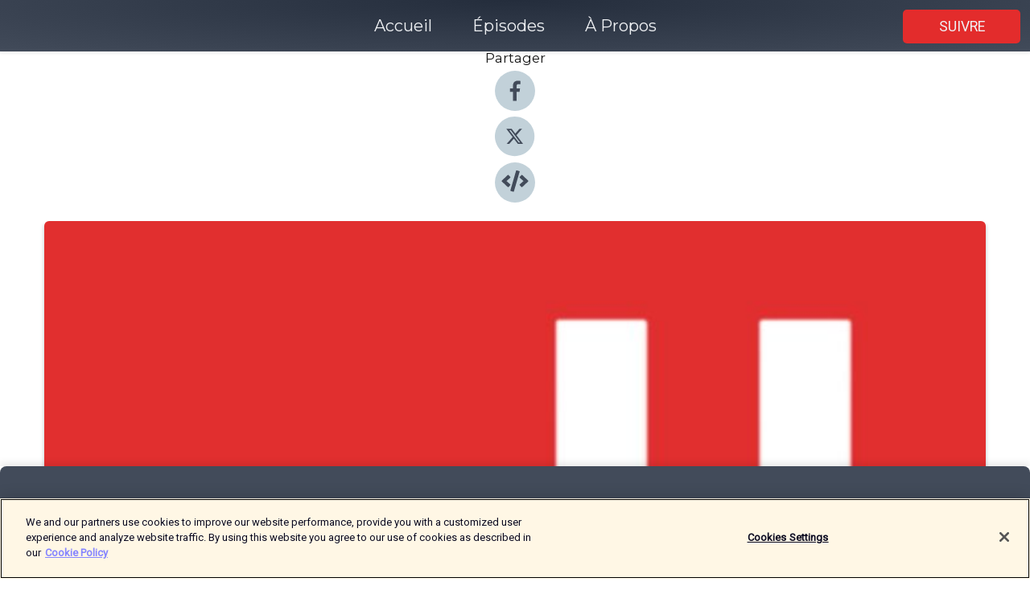

--- FILE ---
content_type: text/html; charset=utf-8
request_url: https://shows.acast.com/dauphine-libere-les-sons-de-l-actu/episodes/quels-rendez-vous-dans-les-mediatheques-des-vals-du-dauphine?
body_size: 15232
content:
<!DOCTYPE html><html><head><meta charSet="utf-8"/><meta name="viewport" content="width=device-width"/><meta name="theme-color" content="#424b5a"/><link rel="icon" type="image/png" href="https://open-images.acast.com/shows/60f994daf88f3d94d75dc453/1666114002294-b51a73fcffe22e4ac528301298fbfad2.jpeg?height=32"/><link rel="stylesheet" data-href="https://fonts.googleapis.com/css?family=Roboto|Montserrat" data-optimized-fonts="true"/><link type="application/rss+xml" rel="alternate" title="Les sons de l&#x27;Actu à Grenoble et en Isère" href="https://feeds.acast.com/public/shows/dauphine-libere-les-sons-de-l-actu"/><title>Quels rendez-vous dans les médiathèques des Vals du dauphiné ? - Les sons de l&#x27;Actu à Grenoble et en Isère | Acast</title><meta name="description" content="Écouter Quels rendez-vous dans les médiathèques des Vals du dauphiné ? de Les sons de l&#x27;Actu à Grenoble et en Isère. Les manifestations vont se multiplier dans les médiathèques des Vals du Dauphiné, pour cette nouvelle saison d’actions culturelles. Philippe Latour, vice-président des VDD en charge des équipements culturels, et Anne-Laure Collomb, directrice adjointe du réseau des médiathèques, présentent les rendez-vous à ne pas manquer."/><meta name="keywords" content="Les sons de l&#x27;Actu à Grenoble et en Isère,News"/><meta property="fb:app_id" content="1835552990005756"/><meta property="og:type" content="video.other"/><meta property="og:title" content="Quels rendez-vous dans les médiathèques des Vals du dauphiné ? | Les sons de l&#x27;Actu à Grenoble et en Isère"/><meta property="og:description" content=""/><meta property="og:image" content="https://open-images.acast.com/shows/60f994daf88f3d94d75dc453/1642593181578-962659b4c753ab422b3fe87997bd565c.jpeg?height=315"/><meta property="og:image:width" content="315"/><meta property="og:image:height" content="315"/><meta property="og:url" content="https://shows.acast.com/dauphine-libere-les-sons-de-l-actu/episodes/quels-rendez-vous-dans-les-mediatheques-des-vals-du-dauphine"/><meta property="og:audio" content="https://open.acast.com/public/streams/325367e1-ab1b-485a-b7d4-eaa0cb5e3d9f/episodes/6329be2ba8cfed001227c5c1.mp3"/><meta property="og:audio:secure_url" content="https://open.acast.com/public/streams/325367e1-ab1b-485a-b7d4-eaa0cb5e3d9f/episodes/6329be2ba8cfed001227c5c1.mp3"/><meta property="og:audio:type" content="audio/mpeg"/><meta name="twitter:card" content="player"/><meta name="twitter:url" content="https://shows.acast.com/dauphine-libere-les-sons-de-l-actu/episodes/quels-rendez-vous-dans-les-mediatheques-des-vals-du-dauphine?ref=twitter"/><meta name="twitter:title" content="Quels rendez-vous dans les médiathèques des Vals du dauphiné ? | Les sons de l&#x27;Actu à Grenoble et en Isère"/><meta name="twitter:site" content="@acast"/><meta name="twitter:description" content="Les interviews de la rédaction du Dauphiné Libéré à Grenoble et en Isère"/><meta name="twitter:image" content="https://open-images.acast.com/shows/60f994daf88f3d94d75dc453/1642593181578-962659b4c753ab422b3fe87997bd565c.jpeg?height=500"/><meta name="twitter:player" content="https://embed.acast.com/$/325367e1-ab1b-485a-b7d4-eaa0cb5e3d9f/6329be2ba8cfed001227c5c1??ref=twitter"/><meta name="twitter:player:width" content="400"/><meta name="twitter:player:height" content="190"/><link rel="apple-touch-icon" href="https://open-images.acast.com/shows/60f994daf88f3d94d75dc453/1642593181578-962659b4c753ab422b3fe87997bd565c.jpeg?height=60"/><link rel="apple-touch-icon" sizes="76x76" href="https://open-images.acast.com/shows/60f994daf88f3d94d75dc453/1642593181578-962659b4c753ab422b3fe87997bd565c.jpeg?height=72"/><link rel="apple-touch-icon" sizes="120x120" href="https://open-images.acast.com/shows/60f994daf88f3d94d75dc453/1642593181578-962659b4c753ab422b3fe87997bd565c.jpeg?height=120"/><link rel="apple-touch-icon" sizes="152x152" href="https://open-images.acast.com/shows/60f994daf88f3d94d75dc453/1642593181578-962659b4c753ab422b3fe87997bd565c.jpeg?height=152"/><link rel="alternate" type="application/json+oembed" href="https://shows.acast.com/api/oembed/325367e1-ab1b-485a-b7d4-eaa0cb5e3d9f/6329be2ba8cfed001227c5c1"/><link rel="canonical" href="https://shows.acast.com/dauphine-libere-les-sons-de-l-actu/episodes/quels-rendez-vous-dans-les-mediatheques-des-vals-du-dauphine"/><meta name="next-head-count" content="35"/><script type="text/javascript">
            (function (w, d, s, l, i) {
            w[l] = w[l] || []; w[l].push({
              'gtm.start':
                new Date().getTime(), event: 'gtm.js'
            }); var f = d.getElementsByTagName(s)[0],
              j = d.createElement(s), dl = l != 'dataLayer' ? '&l=' + l : ''; j.async = true; j.src =
                'https://www.googletagmanager.com/gtm.js?id=' + i + dl; f.parentNode.insertBefore(j, f);
          })(window, document, 'script', 'dataLayer', 'GTM-TN7LJVGR');</script><script type="text/javascript" src="https://cdn.cookielaw.org/consent/95cc7393-f677-4c0d-a249-abbd2bbe4231/OtAutoBlock.js"></script><script src="https://cdn.cookielaw.org/scripttemplates/otSDKStub.js" data-document-language="true" type="text/javascript" data-domain-script="95cc7393-f677-4c0d-a249-abbd2bbe4231"></script><script>function OptanonWrapper() { }</script><link rel="preload" href="/_next/static/css/21a6880349adffd5.css" as="style"/><link rel="stylesheet" href="/_next/static/css/21a6880349adffd5.css" data-n-g=""/><noscript data-n-css=""></noscript><script defer="" nomodule="" src="/_next/static/chunks/polyfills-c67a75d1b6f99dc8.js"></script><script src="/_next/static/chunks/webpack-df327beb42713f18.js" defer=""></script><script src="/_next/static/chunks/framework-0c7baedefba6b077.js" defer=""></script><script src="/_next/static/chunks/main-4e36df1213707c60.js" defer=""></script><script src="/_next/static/chunks/pages/_app-5705366bc2612c9e.js" defer=""></script><script src="/_next/static/chunks/29107295-52d5ccd9ad2558b9.js" defer=""></script><script src="/_next/static/chunks/257-d641aca84f2a97d6.js" defer=""></script><script src="/_next/static/chunks/646-2a49ecc9e97ef284.js" defer=""></script><script src="/_next/static/chunks/56-a3b1de0b6cd98599.js" defer=""></script><script src="/_next/static/chunks/pages/%5BshowId%5D/episodes/%5BepisodeId%5D-d28e1352f8cb2c35.js" defer=""></script><script src="/_next/static/IAEo1PJG76N2s-ezzkHD6/_buildManifest.js" defer=""></script><script src="/_next/static/IAEo1PJG76N2s-ezzkHD6/_ssgManifest.js" defer=""></script><style data-styled="" data-styled-version="5.3.11">.fAIITM{font-size:2rem;line-height:2rem;}/*!sc*/
data-styled.g2[id="Typography__H1-fsVRJa"]{content:"fAIITM,"}/*!sc*/
.TuejL{font-size:1.3rem;line-height:1.3rem;font-weight:bold;}/*!sc*/
data-styled.g3[id="Typography__H2-jQFsNJ"]{content:"TuejL,"}/*!sc*/
.idhiFy{font-size:1.05rem;line-height:1.05rem;}/*!sc*/
data-styled.g5[id="Typography__H4-fQhpZD"]{content:"idhiFy,"}/*!sc*/
.jsuaZQ{font-size:1rem;}/*!sc*/
data-styled.g6[id="Typography__Body-glXwcD"]{content:"jsuaZQ,"}/*!sc*/
.jzoSpE{-webkit-text-decoration:none;text-decoration:none;color:inherit;}/*!sc*/
data-styled.g13[id="Link__LinkElement-gcUHji"]{content:"jzoSpE,"}/*!sc*/
.gDWBVW.gDWBVW{font-size:1.1em;min-height:40px;min-width:146px;padding:8px 16px;overflow:hidden;display:-webkit-box;display:-webkit-flex;display:-ms-flexbox;display:flex;-webkit-text-decoration:none;text-decoration:none;-webkit-box-pack:center;-webkit-justify-content:center;-ms-flex-pack:center;justify-content:center;-webkit-transition:background-color 0.5s;transition:background-color 0.5s;border:none;}/*!sc*/
.gDWBVW.gDWBVW:hover{cursor:pointer;color:#F0F2F5;background-color:#ff4a4a;border:none;}/*!sc*/
.gDWBVW.gDWBVW:active{outline:0 !important;}/*!sc*/
.gDWBVW.gDWBVW:focus{outline:0 !important;}/*!sc*/
data-styled.g14[id="Buttons__StyledButton-evkogA"]{content:"gDWBVW,"}/*!sc*/
.bTZZBG{-webkit-align-self:center;-ms-flex-item-align:center;align-self:center;margin:0 5px;}/*!sc*/
data-styled.g15[id="Buttons__Wrapper-fDfwDG"]{content:"bTZZBG,"}/*!sc*/
.gCyCAj{color:#F0F2F5;background-color:#e32c2c;border-radius:5px;}/*!sc*/
.gCyCAj:focus{border-color:#F0F2F5;color:#F0F2F5;background-color:#e32c2c;border-radius:5px;}/*!sc*/
data-styled.g17[id="Buttons__ButtonBase-deOWHa"]{content:"gCyCAj,"}/*!sc*/
.jucQmV.jucQmV{text-transform:uppercase;}/*!sc*/
data-styled.g18[id="SubscribeButton__FollowButton-kYSCrx"]{content:"jucQmV,"}/*!sc*/
.esfzLv{position:absolute;right:12px;top:12px;}/*!sc*/
data-styled.g19[id="Drawer__SubscribeWrapper-fdZssw"]{content:"esfzLv,"}/*!sc*/
.fuLzor{width:50px;height:50px;position:fixed;left:5px;top:5px;cursor:pointer;background:#e32c2c;border-radius:5px;}/*!sc*/
.fuLzor span,.fuLzor:before,.fuLzor:after{height:2px;border-radius:2px;width:40%;position:absolute;left:50%;margin-left:-25%;background:#F0F2F5;}/*!sc*/
.fuLzor span{top:50%;margin-top:-1px;text-indent:-9999px;}/*!sc*/
.fuLzor:before,.fuLzor:after{content:'';-webkit-transition:all 0.3s ease;-webkit-transition:all 0.3s ease;transition:all 0.3s ease;}/*!sc*/
.fuLzor:before{top:30%;width:30%;}/*!sc*/
.fuLzor:after{bottom:30%;width:50%;}/*!sc*/
.fuLzor span.active{display:none;}/*!sc*/
.fuLzor.active:before{-webkit-transform:rotate(135deg);-webkit-transform:rotate(135deg);-ms-transform:rotate(135deg);transform:rotate(135deg);top:45%;width:50%;}/*!sc*/
.fuLzor.active:after{-webkit-transform:rotate(-135deg);-webkit-transform:rotate(-135deg);-ms-transform:rotate(-135deg);transform:rotate(-135deg);top:45%;width:50%;}/*!sc*/
data-styled.g20[id="Drawer__Hamburger-jihBTa"]{content:"fuLzor,"}/*!sc*/
.cFMpeB .ant-drawer-header{border-bottom:0px;}/*!sc*/
.cFMpeB .ant-list-item-content-single{-webkit-box-pack:center;-webkit-justify-content:center;-ms-flex-pack:center;justify-content:center;}/*!sc*/
data-styled.g22[id="Drawer__FullDrawer-cIjuH"]{content:"cFMpeB,"}/*!sc*/
.jFRRVh{z-index:1001;display:-webkit-box;display:-webkit-flex;display:-ms-flexbox;display:flex;-webkit-box-pack:center;-webkit-justify-content:center;-ms-flex-pack:center;justify-content:center;-webkit-align-items:center;-webkit-box-align:center;-ms-flex-align:center;align-items:center;background:#424b5a;color:#F0F2F5;min-height:64px;box-shadow:0 1px 5px 0 rgba(0,0,0,0.12);background-image:radial-gradient( ellipse at top,#242d3c,#424b5a );}/*!sc*/
data-styled.g27[id="Header__TopBarElement-jCfqCz"]{content:"jFRRVh,"}/*!sc*/
.kkFmye{width:100%;position:fixed;top:0px;left:0px;right:0px;background:transparent;margin:0px;padding:0;z-index:1001;}/*!sc*/
data-styled.g30[id="Header-fhmhdH"]{content:"kkFmye,"}/*!sc*/
.cAXslU{-webkit-align-items:center;-webkit-box-align:center;-ms-flex-align:center;align-items:center;display:-webkit-box;display:-webkit-flex;display:-ms-flexbox;display:flex;-webkit-box-pack:center;-webkit-justify-content:center;-ms-flex-pack:center;justify-content:center;text-align:center;font-size:12px;line-height:12px;font-weight:bold;text-transform:uppercase;margin:5px;}/*!sc*/
data-styled.g31[id="Subscribe__IconName-joHuOw"]{content:"cAXslU,"}/*!sc*/
.fmvySL{margin:5px 10px 5px 5px;}/*!sc*/
data-styled.g32[id="Subscribe__ButtonIconName-jvvJDm"]{content:"fmvySL,"}/*!sc*/
.dxCvwz{display:-webkit-box;display:-webkit-flex;display:-ms-flexbox;display:flex;padding:2px 5px;cursor:pointer;word-break:break-all;-webkit-text-decoration:none;text-decoration:none;border:1px solid #F0F2F5;margin:0px 5px;border-radius:15px;background:#424b5a;color:#F0F2F5;}/*!sc*/
.dxCvwz path{fill:#F0F2F5;}/*!sc*/
.dxCvwz:hover{background:#F0F2F5;}/*!sc*/
.dxCvwz:hover .Subscribe__IconName-joHuOw{color:#424b5a;}/*!sc*/
.dxCvwz:hover path{fill:#424b5a;}/*!sc*/
data-styled.g33[id="Subscribe__SubscribeButton-iuXdSK"]{content:"dxCvwz,"}/*!sc*/
.iDZLbp{-webkit-align-items:center;-webkit-box-align:center;-ms-flex-align:center;align-items:center;display:-webkit-box;display:-webkit-flex;display:-ms-flexbox;display:flex;-webkit-box-pack:center;-webkit-justify-content:center;-ms-flex-pack:center;justify-content:center;margin:5px;}/*!sc*/
data-styled.g34[id="Subscribe__Icon-kulOCb"]{content:"iDZLbp,"}/*!sc*/
.jhFzSe{margin:5px 5px 5px 10px;}/*!sc*/
data-styled.g35[id="Subscribe__ButtonIcon-hylJEF"]{content:"jhFzSe,"}/*!sc*/
.dDWhIt{padding:10px 20px;background:#424b5a;color:#F0F2F5;border-top:1px solid #242d3c;background-image:radial-gradient( ellipse at top,#606978,transparent ),radial-gradient(ellipse at bottom,#242d3c,transparent);margin-bottom:calc(140px - 4px);}/*!sc*/
data-styled.g36[id="Footer-dMCvEp"]{content:"dDWhIt,"}/*!sc*/
.iboUMz{display:-webkit-box;display:-webkit-flex;display:-ms-flexbox;display:flex;-webkit-flex-direction:column;-ms-flex-direction:column;flex-direction:column;justify-items:center;-webkit-align-items:center;-webkit-box-align:center;-ms-flex-align:center;align-items:center;}/*!sc*/
data-styled.g37[id="Footer__Content-dmqHcg"]{content:"iboUMz,"}/*!sc*/
.ljxdEE{text-align:center;padding:10px 0;color:#F0F2F5;}/*!sc*/
data-styled.g38[id="Footer__FooterText-dFsehJ"]{content:"ljxdEE,"}/*!sc*/
.iQSmLw{margin-top:20px;font-size:12px;text-align:center;padding:10px 0;color:#F0F2F5;}/*!sc*/
.iQSmLw a{color:#F0F2F5;-webkit-text-decoration:underline;text-decoration:underline;}/*!sc*/
data-styled.g39[id="Footer__FooterAcastText-gtKwXx"]{content:"iQSmLw,"}/*!sc*/
.cDyTQl.cDyTQl{width:100%;margin:64px auto 0px auto;min-height:100vh;}/*!sc*/
data-styled.g41[id="DefaultLayout__Body-cLUEfV"]{content:"cDyTQl,"}/*!sc*/
.iOGpAj .ant-modal-title{-webkit-letter-spacing:0px;-moz-letter-spacing:0px;-ms-letter-spacing:0px;letter-spacing:0px;font-family:'Telegraf-Bold';font-size:1.25rem;}/*!sc*/
data-styled.g42[id="DefaultLayout__ModalStyled-gYuvQJ"]{content:"iOGpAj,"}/*!sc*/
.dYsFaX{left:0px;right:0px;height:140px;z-index:999;position:fixed;bottom:0px;box-shadow:0 -3px 10px 0 rgba(0,0,0,0.1);background-color:transparent;text-align:center;}/*!sc*/
data-styled.g43[id="DefaultLayout__PlayerFooterElement-iYPywt"]{content:"dYsFaX,"}/*!sc*/
.gXgcXL{display:block;width:100%;height:140px;border:none;top:0px;position:absolute;}/*!sc*/
data-styled.g44[id="DefaultLayout__Iframe-dGHxkF"]{content:"gXgcXL,"}/*!sc*/
*{font-family:Roboto,Verdana,Geneva,Tahoma,sans-serif;}/*!sc*/
h1,h2,h3,h4,h5,h6{font-family:Montserrat;}/*!sc*/
body{margin:0;padding:0;line-height:1.5;-webkit-font-smoothing:antialiased;}/*!sc*/
a{-webkit-text-decoration:none;text-decoration:none;}/*!sc*/
a:hover{color:inherit;}/*!sc*/
.ant-modal-mask{z-index:1001!important;}/*!sc*/
.ant-modal-wrap{z-index:1001!important;}/*!sc*/
data-styled.g45[id="sc-global-enLAFf1"]{content:"sc-global-enLAFf1,"}/*!sc*/
.kkRkKW{-webkit-transition:all 0.3s ease-in-out;transition:all 0.3s ease-in-out;}/*!sc*/
.kkRkKW path{-webkit-transition:all 0.2s ease-in-out;transition:all 0.2s ease-in-out;}/*!sc*/
.kkRkKW:hover{-webkit-transform:scale(1.1);-ms-transform:scale(1.1);transform:scale(1.1);}/*!sc*/
.kkRkKW:hover path{fill:#ffffff;}/*!sc*/
.kkRkKW:hover circle{fill:#3b5998;}/*!sc*/
data-styled.g46[id="facebook__FacebookStyled-bhyJAj"]{content:"kkRkKW,"}/*!sc*/
.fqSfOD{-webkit-transition:all 0.3s ease-in-out;transition:all 0.3s ease-in-out;}/*!sc*/
.fqSfOD path{-webkit-transition:all 0.2s ease-in-out;transition:all 0.2s ease-in-out;}/*!sc*/
.fqSfOD:hover{-webkit-transform:scale(1.1);-ms-transform:scale(1.1);transform:scale(1.1);}/*!sc*/
.fqSfOD:hover path.logo{fill:#fafafa;}/*!sc*/
.fqSfOD:hover path.background{fill:#040404;}/*!sc*/
data-styled.g47[id="twitter__TwitterStyled-iHYlhf"]{content:"fqSfOD,"}/*!sc*/
.hIgNOY{-webkit-transition:all 0.3s ease-in-out;transition:all 0.3s ease-in-out;}/*!sc*/
.hIgNOY path{-webkit-transition:all 0.2s ease-in-out;transition:all 0.2s ease-in-out;}/*!sc*/
.hIgNOY:hover{-webkit-transform:scale(1.1);-ms-transform:scale(1.1);transform:scale(1.1);}/*!sc*/
.hIgNOY:hover path{fill:#ffffff;}/*!sc*/
.hIgNOY:hover circle{fill:#00bfa5;}/*!sc*/
data-styled.g48[id="embed__EmbedStyled-hGbveb"]{content:"hIgNOY,"}/*!sc*/
.fulAmV{display:-webkit-box;display:-webkit-flex;display:-ms-flexbox;display:flex;padding:0;list-style:none;-webkit-box-pack:center;-webkit-justify-content:center;-ms-flex-pack:center;justify-content:center;-webkit-align-items:center;-webkit-box-align:center;-ms-flex-align:center;align-items:center;-webkit-flex-direction:column;-ms-flex-direction:column;flex-direction:column;}/*!sc*/
.fulAmV li{margin:0 10px;}/*!sc*/
data-styled.g51[id="Socials__SocialIcons-gdSusr"]{content:"fulAmV,"}/*!sc*/
.dDciAv{text-align:center;color:#161616;}/*!sc*/
data-styled.g52[id="Socials__ItemTitle-dkqnEN"]{content:"dDciAv,"}/*!sc*/
.cfRcJP span[role='img']{margin-right:1rem;}/*!sc*/
.cfRcJP.cfRcJP{height:auto;font-size:1.1rem;border:0px !important;color:#F0F2F5;background-color:#e32c2c;border:none;border-radius:5px;}/*!sc*/
.cfRcJP.cfRcJP:hover{-webkit-transform:scale(1.03);-ms-transform:scale(1.03);transform:scale(1.03);cursor:pointer;color:#F0F2F5;}/*!sc*/
data-styled.g53[id="PlayButton__PlayButtonStyled-PLKwP"]{content:"cfRcJP,"}/*!sc*/
.ioAIAL{-webkit-align-items:flex-start !important;-webkit-box-align:flex-start !important;-ms-flex-align:flex-start !important;align-items:flex-start !important;-webkit-box-pack:start;-webkit-justify-content:flex-start;-ms-flex-pack:start;justify-content:flex-start;background-color:#fefefe;border-radius:8px;padding:10px 15px !important;margin-top:6px;}/*!sc*/
.ioAIAL .ant-list-item-action{display:-webkit-inline-box;display:-webkit-inline-flex;display:-ms-inline-flexbox;display:inline-flex;-webkit-align-items:center;-webkit-box-align:center;-ms-flex-align:center;align-items:center;margin-inline-start:12px !important;}/*!sc*/
.ioAIAL .ant-list-item-action li{height:100%;display:-webkit-box;display:-webkit-flex;display:-ms-flexbox;display:flex;-webkit-align-items:center;-webkit-box-align:center;-ms-flex-align:center;align-items:center;-webkit-box-pack:center;-webkit-justify-content:center;-ms-flex-pack:center;justify-content:center;}/*!sc*/
data-styled.g54[id="EpisodeListItem__ListItemStyled-iBBHlu"]{content:"ioAIAL,"}/*!sc*/
.iiDLiW{margin-bottom:0.1em;font-weight:bold;}/*!sc*/
data-styled.g55[id="EpisodeListItem__TitleStyled-bnvvwp"]{content:"iiDLiW,"}/*!sc*/
.bUVPdL{width:98px;height:98px;margin-right:10px;border-radius:8px;}/*!sc*/
data-styled.g56[id="EpisodeListItem__EpisodeCover-dETuO"]{content:"bUVPdL,"}/*!sc*/
.jSKFLZ{word-break:break-word;word-wrap:break-word;overflow-wrap:break-word;margin:15px 0px 5px 0px;line-height:21px;height:40px;overflow:hidden;text-overflow:ellipsis;-webkit-line-clamp:2;display:-webkit-box;-webkit-box-orient:vertical;color:#424B5A;}/*!sc*/
data-styled.g57[id="EpisodeListItem__FeatCardSummary-ixygAI"]{content:"jSKFLZ,"}/*!sc*/
.ibWqjy{display:-webkit-box;display:-webkit-flex;display:-ms-flexbox;display:flex;-webkit-flex-direction:column;-ms-flex-direction:column;flex-direction:column;-webkit-box-pack:top;-webkit-justify-content:top;-ms-flex-pack:top;justify-content:top;width:100%;min-height:98px;}/*!sc*/
data-styled.g58[id="EpisodeListItem__EpisodeInfo-dMuDjN"]{content:"ibWqjy,"}/*!sc*/
.hVOIhM{font-size:12px;color:#424B5A;padding:5px 10px 5px 0px;}/*!sc*/
.hVOIhM span[role='img']{margin-right:5px;}/*!sc*/
data-styled.g59[id="EpisodeListItem__Duration-ZldaQ"]{content:"hVOIhM,"}/*!sc*/
.fuCtWx{font-size:12px;color:#424B5A;padding:5px 10px;}/*!sc*/
.fuCtWx span[role='img']{margin-right:5px;}/*!sc*/
data-styled.g60[id="EpisodeListItem__DatePublish-ibxPoH"]{content:"fuCtWx,"}/*!sc*/
.HauGd{font-size:12px;color:#424B5A;padding:5px 10px;}/*!sc*/
data-styled.g61[id="EpisodeListItem__Seasons-cKCWbE"]{content:"HauGd,"}/*!sc*/
.inYIcH{padding:15px 10px;border-top:slimBorder;border-right:slimBorder;border-left:slimBorder;border-bottom:none;text-align:justify;max-height:150px;overflow:hidden;border-radius:4px;box-shadow:inset 0 -10px 10px -10px rgba(0,0,0,0.25);}/*!sc*/
data-styled.g63[id="EpisodeSummary__Wrapper-fDPOry"]{content:"inYIcH,"}/*!sc*/
.jlpHIe{margin:0 5px;}/*!sc*/
data-styled.g65[id="Episode__Dot-crDYYK"]{content:"jlpHIe,"}/*!sc*/
.gkykcU{max-width:1200px;margin:30px auto;padding:0 15px;}/*!sc*/
data-styled.g66[id="Episode__Wrapper-kRXjvm"]{content:"gkykcU,"}/*!sc*/
.cVEzJV{position:relative;padding-bottom:100%;display:block;box-shadow:#bdc3c7 0 5px 5px;width:100%;margin:0 auto;}/*!sc*/
data-styled.g67[id="Episode__Cover-kvqYbk"]{content:"cVEzJV,"}/*!sc*/
.lclhAL{position:absolute;left:0;height:auto;width:100%;border-radius:6px;-webkit-transition:all 0.5s ease-in;transition:all 0.5s ease-in;}/*!sc*/
data-styled.g68[id="Episode__Image-hfuGvq"]{content:"lclhAL,"}/*!sc*/
.eeFwQc{padding:15px 0 15px 0;margin:0px 0px;}/*!sc*/
data-styled.g69[id="Episode__TitleWrapper-iSiqHS"]{content:"eeFwQc,"}/*!sc*/
.glAVQZ{display:-webkit-box;display:-webkit-flex;display:-ms-flexbox;display:flex;-webkit-flex-direction:row;-ms-flex-direction:row;flex-direction:row;-webkit-align-items:center;-webkit-box-align:center;-ms-flex-align:center;align-items:center;-webkit-box-pack:justify;-webkit-justify-content:space-between;-ms-flex-pack:justify;justify-content:space-between;width:100%;padding-right:30px;}/*!sc*/
data-styled.g70[id="Episode__EpisodeInfoWrapperWithButton-elobSB"]{content:"glAVQZ,"}/*!sc*/
.hcCOhk{display:-webkit-box;display:-webkit-flex;display:-ms-flexbox;display:flex;margin-right:15px;}/*!sc*/
data-styled.g71[id="Episode__EpisodeInfoWrapper-faoqtZ"]{content:"hcCOhk,"}/*!sc*/
.GFrje{display:block;margin-bottom:5px;}/*!sc*/
data-styled.g72[id="Episode__DatePublish-eUcRXA"]{content:"GFrje,"}/*!sc*/
.ZGbYc{margin:5vh 0;}/*!sc*/
data-styled.g73[id="Episode__MoreEpisodes-kFxnzW"]{content:"ZGbYc,"}/*!sc*/
.jmTpns{display:-webkit-box;display:-webkit-flex;display:-ms-flexbox;display:flex;text-align:center;-webkit-box-pack:center;-webkit-justify-content:center;-ms-flex-pack:center;justify-content:center;margin-top:20px;margin-bottom:-10px;}/*!sc*/
data-styled.g75[id="Episode__ButtonWrapper-iVKpxA"]{content:"jmTpns,"}/*!sc*/
</style><link rel="stylesheet" href="https://fonts.googleapis.com/css?family=Roboto|Montserrat"/></head><body><div id="__next"><section class="ant-layout css-17eed5t"><header class="Header-fhmhdH kkFmye"><div class="Header__TopBarElement-jCfqCz jFRRVh"><div class="ant-row ant-row-end css-17eed5t"><div class="Drawer__Hamburger-jihBTa fuLzor"><span class=""></span></div><div class="Drawer__SubscribeWrapper-fdZssw esfzLv"><div><button id="drawer-follow-button" type="button" class="ant-btn css-17eed5t ant-btn-default Buttons__StyledButton-evkogA gDWBVW Buttons__ButtonBase-deOWHa SubscribeButton__FollowButton-kYSCrx gCyCAj jucQmV"><span class="Buttons__Wrapper-fDfwDG bTZZBG">Suivre</span></button></div></div></div></div></header><main class="ant-layout-content DefaultLayout__Body-cLUEfV cDyTQl css-17eed5t"><div class="Episode__Wrapper-kRXjvm gkykcU"><div class="ant-row ant-row-center css-17eed5t" style="margin-left:-10px;margin-right:-10px"><div style="padding-left:10px;padding-right:10px" class="ant-col ant-col-xs-0 ant-col-sm-0 ant-col-md-2 css-17eed5t"><div><h4 class="Typography__H4-fQhpZD Socials__ItemTitle-dkqnEN idhiFy dDciAv">Partager</h4><ul class="Socials__SocialIcons-gdSusr fulAmV"><li id="share-icon-facebook"><a href="http://www.facebook.com/sharer/sharer.php?u=https://shows.acast.com/dauphine-libere-les-sons-de-l-actu/episodes/quels-rendez-vous-dans-les-mediatheques-des-vals-du-dauphine" target="_blank" rel="noopener noreferrer"><svg viewBox="-384 -256 1024 1024" width="50" height="50" class="facebook__FacebookStyled-bhyJAj kkRkKW"><circle cx="128" cy="256" r="512" fill="#C2D1D9"></circle><path fill="#424B5A" d="M76.7 512V283H0v-91h76.7v-71.7C76.7 42.4 124.3 0 193.8 0c33.3 0 61.9 2.5 70.2 3.6V85h-48.2c-37.8 0-45.1 18-45.1 44.3V192H256l-11.7 91h-73.6v229"></path></svg></a></li><li id="share-icon-twitter"><a href="http://x.com/intent/tweet?url=https://shows.acast.com/dauphine-libere-les-sons-de-l-actu/episodes/quels-rendez-vous-dans-les-mediatheques-des-vals-du-dauphine&amp;via=acast&amp;text=Les sons de l&#x27;Actu à Grenoble et en Isère" target="_blank" rel="noopener noreferrer"><svg xmlns="http://www.w3.org/2000/svg" shape-rendering="geometricPrecision" text-rendering="geometricPrecision" image-rendering="optimizeQuality" fill-rule="evenodd" clip-rule="evenodd" viewBox="0 0 520 520" width="50" height="50" class="twitter__TwitterStyled-iHYlhf fqSfOD"><path class="background" fill="#C2D1D9" d="M256 0c141.385 0 256 114.615 256 256S397.385 512 256 512 0 397.385 0 256 114.615 0 256 0z"></path><path class="logo" fill="#424B5A" fill-rule="nonzero" d="M318.64 157.549h33.401l-72.973 83.407 85.85 113.495h-67.222l-52.647-68.836-60.242 68.836h-33.423l78.052-89.212-82.354-107.69h68.924l47.59 62.917 55.044-62.917zm-11.724 176.908h18.51L205.95 176.493h-19.86l120.826 157.964z"></path></svg></a></li><li id="share-icon-embed"><a><svg viewBox="-160 -190 960 960" width="50" height="50" class="embed__EmbedStyled-hGbveb hIgNOY"><circle cx="320" cy="290" r="480" fill="#C2D1D9"></circle><path fill="#424B5A" d="M278.9 511.5l-61-17.7c-6.4-1.8-10-8.5-8.2-14.9L346.2 8.7c1.8-6.4 8.5-10 14.9-8.2l61 17.7c6.4 1.8 10 8.5 8.2 14.9L293.8 503.3c-1.9 6.4-8.5 10.1-14.9 8.2zm-114-112.2l43.5-46.4c4.6-4.9 4.3-12.7-.8-17.2L117 256l90.6-79.7c5.1-4.5 5.5-12.3.8-17.2l-43.5-46.4c-4.5-4.8-12.1-5.1-17-.5L3.8 247.2c-5.1 4.7-5.1 12.8 0 17.5l144.1 135.1c4.9 4.6 12.5 4.4 17-.5zm327.2.6l144.1-135.1c5.1-4.7 5.1-12.8 0-17.5L492.1 112.1c-4.8-4.5-12.4-4.3-17 .5L431.6 159c-4.6 4.9-4.3 12.7.8 17.2L523 256l-90.6 79.7c-5.1 4.5-5.5 12.3-.8 17.2l43.5 46.4c4.5 4.9 12.1 5.1 17 .6z"></path></svg></a></li></ul></div></div><div style="padding-left:10px;padding-right:10px" class="ant-col ant-col-xs-12 ant-col-sm-12 ant-col-md-6 css-17eed5t"><div class="Episode__Cover-kvqYbk cVEzJV"><img src="https://open-images.acast.com/shows/60f994daf88f3d94d75dc453/1642593181578-962659b4c753ab422b3fe87997bd565c.jpeg?height=750" alt="cover art for Quels rendez-vous dans les médiathèques des Vals du dauphiné ?" class="Episode__Image-hfuGvq lclhAL"/></div><br/><button episode="[object Object]" type="button" class="ant-btn css-17eed5t ant-btn-default ant-btn-lg ant-btn-block PlayButton__PlayButtonStyled-PLKwP cfRcJP"><span role="img" aria-label="play-circle" class="anticon anticon-play-circle"><svg viewBox="64 64 896 896" focusable="false" data-icon="play-circle" width="1em" height="1em" fill="currentColor" aria-hidden="true"><path d="M512 64C264.6 64 64 264.6 64 512s200.6 448 448 448 448-200.6 448-448S759.4 64 512 64zm144.1 454.9L437.7 677.8a8.02 8.02 0 01-12.7-6.5V353.7a8 8 0 0112.7-6.5L656.1 506a7.9 7.9 0 010 12.9z"></path></svg></span>Play</button></div><div style="padding-left:10px;padding-right:10px" class="ant-col ant-col-xs-24 ant-col-sm-24 ant-col-md-16 css-17eed5t"><div class="ant-row css-17eed5t"><h1 class="Typography__H1-fsVRJa fAIITM">Les sons de l&#x27;Actu à Grenoble et en Isère</h1></div><div class="ant-row css-17eed5t"><div class="Episode__TitleWrapper-iSiqHS eeFwQc"><h2 class="Typography__H2-jQFsNJ TuejL">Quels rendez-vous dans les médiathèques des Vals du dauphiné ?</h2><div class="Episode__EpisodeInfoWrapperWithButton-elobSB glAVQZ"><div class="Episode__EpisodeInfoWrapper-faoqtZ hcCOhk"><div class="Episode__Dot-crDYYK jlpHIe">•</div><time dateTime="2022-09-20T13:20:43.515Z" class="Episode__DatePublish-eUcRXA GFrje">mardi 20 septembre 2022</time></div></div></div></div><div class="EpisodeSummary__Wrapper-fDPOry inYIcH"><div><p>Les manifestations vont se multiplier dans les médiathèques des Vals du Dauphiné, pour cette nouvelle saison d’actions culturelles. Philippe Latour, vice-président des VDD en charge des équipements culturels, et Anne-Laure Collomb, directrice adjointe du réseau des médiathèques, présentent les rendez-vous à ne pas manquer.</p></div></div><button type="button" class="ant-btn css-17eed5t ant-btn-text"><span role="img" aria-label="caret-down" class="anticon anticon-caret-down"><svg viewBox="0 0 1024 1024" focusable="false" data-icon="caret-down" width="1em" height="1em" fill="currentColor" aria-hidden="true"><path d="M840.4 300H183.6c-19.7 0-30.7 20.8-18.5 35l328.4 380.8c9.4 10.9 27.5 10.9 37 0L858.9 335c12.2-14.2 1.2-35-18.5-35z"></path></svg></span>Show more</button><div class="Episode__ButtonWrapper-iVKpxA jmTpns"></div><div class="ant-row ant-row-left css-17eed5t" style="margin-top:-5px;margin-bottom:-5px"><a href="https://feeds.acast.com/public/shows/dauphine-libere-les-sons-de-l-actu" id="subscribe-item-RSS" target="_blank" rel="noopener noreferrer nofollow" class="Subscribe__SubscribeButton-iuXdSK dxCvwz"><div class="Subscribe__Icon-kulOCb Subscribe__ButtonIcon-hylJEF iDZLbp jhFzSe"><svg viewBox="0 0 40 40" width="15" height="15"><path fill-rule="evenodd" clip-rule="evenodd" d="M1.48178 0.000801672C22.4588 0.750313 39.2494 17.6483 39.9992 38.5179C40.026 39.3216 39.3744 39.991 38.571 39.9998H34.2863C33.5186 39.9998 32.8938 39.3841 32.8581 38.616C32.1529 21.5491 18.4598 7.84699 1.39252 7.1507C0.615921 7.11506 0.00892639 6.49006 0.00892639 5.72248V1.42902C0.00892639 0.625313 0.678406 -0.0260538 1.48178 0.000801672ZM27.1184 38.4915C26.3686 24.6912 15.3177 13.6224 1.49963 12.8724C0.687332 12.828 0 13.4798 0 14.3006V18.5946C0 19.3441 0.580215 19.9779 1.33003 20.0228C11.3098 20.6741 19.3167 28.6546 19.9684 38.661C20.013 39.411 20.6468 39.991 21.3966 39.991H25.6902C26.5114 39.991 27.163 39.3035 27.1184 38.4915ZM11.4436 34.2781C11.4436 37.4383 8.88177 39.991 5.73075 39.991C2.57973 39.991 0.00892639 37.429 0.00892639 34.2781C0.00892639 31.1273 2.5708 28.5653 5.72182 28.5653C8.87284 28.5653 11.4436 31.118 11.4436 34.2781Z" fill="white"></path></svg></div><div class="Typography__Body-glXwcD Subscribe__IconName-joHuOw Subscribe__ButtonIconName-jvvJDm jsuaZQ cAXslU fmvySL">RSS</div></a></div></div></div><div class="Episode__MoreEpisodes-kFxnzW ZGbYc"><div><div class="ant-row ant-row-space-between css-17eed5t"><h4 class="Typography__H4-fQhpZD idhiFy">More episodes</h4><a href="/dauphine-libere-les-sons-de-l-actu/episodes" class="Link__LinkElement-gcUHji jzoSpE"><h4 class="Typography__H4-fQhpZD idhiFy">View all episodes</h4></a></div><div class="ant-list ant-list-split css-17eed5t"><div class="ant-spin-nested-loading css-17eed5t"><div class="ant-spin-container"><ul class="ant-list-items"><li class="ant-list-item EpisodeListItem__ListItemStyled-iBBHlu ioAIAL"><a id="episode-card-L’accueil_des_étrangers_en_préfecture_en_question_au_tribunal_administratif_:_«_La_situation_est_particulièrement_exacerbée_en_Isère_»" href="/dauphine-libere-les-sons-de-l-actu/episodes/laccueil-des-etrangers-en-prefecture-en-question-au-tribunal" class="Link__LinkElement-gcUHji jzoSpE"><span class="ant-avatar ant-avatar-circle ant-avatar-image EpisodeListItem__EpisodeCover-dETuO bUVPdL css-17eed5t"><img src="https://open-images.acast.com/shows/60f994daf88f3d94d75dc453/1666114002294-b51a73fcffe22e4ac528301298fbfad2.jpeg?height=250"/></span></a><div class="EpisodeListItem__EpisodeInfo-dMuDjN ibWqjy"><a id="episode-card-L’accueil_des_étrangers_en_préfecture_en_question_au_tribunal_administratif_:_«_La_situation_est_particulièrement_exacerbée_en_Isère_»" href="/dauphine-libere-les-sons-de-l-actu/episodes/laccueil-des-etrangers-en-prefecture-en-question-au-tribunal" class="Link__LinkElement-gcUHji jzoSpE"><h2 class="Typography__H2-jQFsNJ EpisodeListItem__TitleStyled-bnvvwp TuejL iiDLiW">L’accueil des étrangers en préfecture en question au tribunal administratif : « La situation est particulièrement exacerbée en Isère »</h2></a><div><span class="EpisodeListItem__Duration-ZldaQ hVOIhM"><span role="img" aria-label="clock-circle" class="anticon anticon-clock-circle"><svg viewBox="64 64 896 896" focusable="false" data-icon="clock-circle" width="1em" height="1em" fill="currentColor" aria-hidden="true"><path d="M512 64C264.6 64 64 264.6 64 512s200.6 448 448 448 448-200.6 448-448S759.4 64 512 64zm0 820c-205.4 0-372-166.6-372-372s166.6-372 372-372 372 166.6 372 372-166.6 372-372 372z"></path><path d="M686.7 638.6L544.1 535.5V288c0-4.4-3.6-8-8-8H488c-4.4 0-8 3.6-8 8v275.4c0 2.6 1.2 5 3.3 6.5l165.4 120.6c3.6 2.6 8.6 1.8 11.2-1.7l28.6-39c2.6-3.7 1.8-8.7-1.8-11.2z"></path></svg></span> <!-- -->02:43</span>|<time dateTime="2025-03-24T14:54:08.892Z" class="EpisodeListItem__DatePublish-ibxPoH fuCtWx"><span role="img" aria-label="calendar" class="anticon anticon-calendar"><svg viewBox="64 64 896 896" focusable="false" data-icon="calendar" width="1em" height="1em" fill="currentColor" aria-hidden="true"><path d="M880 184H712v-64c0-4.4-3.6-8-8-8h-56c-4.4 0-8 3.6-8 8v64H384v-64c0-4.4-3.6-8-8-8h-56c-4.4 0-8 3.6-8 8v64H144c-17.7 0-32 14.3-32 32v664c0 17.7 14.3 32 32 32h736c17.7 0 32-14.3 32-32V216c0-17.7-14.3-32-32-32zm-40 656H184V460h656v380zM184 392V256h128v48c0 4.4 3.6 8 8 8h56c4.4 0 8-3.6 8-8v-48h256v48c0 4.4 3.6 8 8 8h56c4.4 0 8-3.6 8-8v-48h128v136H184z"></path></svg></span> <!-- -->lundi 24 mars 2025</time><span class="EpisodeListItem__Seasons-cKCWbE HauGd"></span></div><div class="EpisodeListItem__FeatCardSummary-ixygAI jSKFLZ">Depuis le 15 mars 2024, l’accueil des étrangers en préfecture de l’Isère se fait uniquement sur rendez-vous via un service numérique. Cinq associations, qui constatent de nombreuses situations dramatiques qui découlent de l’impossibilité d’obtenir ce rendez-vous, ont porté l’affaire au tribunal administratif qui l’examinait ce lundi. Avocate au barreau de Grenoble, Delphine Combes s’en explique.</div></div><ul class="ant-list-item-action"><li><button episode="[object Object]" type="button" class="ant-btn css-17eed5t ant-btn-default ant-btn-lg PlayButton__PlayButtonStyled-PLKwP cfRcJP"><span role="img" aria-label="play-circle" class="anticon anticon-play-circle"><svg viewBox="64 64 896 896" focusable="false" data-icon="play-circle" width="1em" height="1em" fill="currentColor" aria-hidden="true"><path d="M512 64C264.6 64 64 264.6 64 512s200.6 448 448 448 448-200.6 448-448S759.4 64 512 64zm144.1 454.9L437.7 677.8a8.02 8.02 0 01-12.7-6.5V353.7a8 8 0 0112.7-6.5L656.1 506a7.9 7.9 0 010 12.9z"></path></svg></span>Play</button></li></ul></li><li class="ant-list-item EpisodeListItem__ListItemStyled-iBBHlu ioAIAL"><a id="episode-card-La_803e_foire_d’automne_de_Beaucroissant_se_prépare_malgré_la_fièvre_catarrhale" href="/dauphine-libere-les-sons-de-l-actu/episodes/la-803e-foire-dautomne-de-beaucroissant-se-prepare-malgre-la" class="Link__LinkElement-gcUHji jzoSpE"><span class="ant-avatar ant-avatar-circle ant-avatar-image EpisodeListItem__EpisodeCover-dETuO bUVPdL css-17eed5t"><img src="https://open-images.acast.com/shows/60f994daf88f3d94d75dc453/1666114002294-b51a73fcffe22e4ac528301298fbfad2.jpeg?height=250"/></span></a><div class="EpisodeListItem__EpisodeInfo-dMuDjN ibWqjy"><a id="episode-card-La_803e_foire_d’automne_de_Beaucroissant_se_prépare_malgré_la_fièvre_catarrhale" href="/dauphine-libere-les-sons-de-l-actu/episodes/la-803e-foire-dautomne-de-beaucroissant-se-prepare-malgre-la" class="Link__LinkElement-gcUHji jzoSpE"><h2 class="Typography__H2-jQFsNJ EpisodeListItem__TitleStyled-bnvvwp TuejL iiDLiW">La 803e foire d’automne de Beaucroissant se prépare malgré la fièvre catarrhale</h2></a><div><span class="EpisodeListItem__Duration-ZldaQ hVOIhM"><span role="img" aria-label="clock-circle" class="anticon anticon-clock-circle"><svg viewBox="64 64 896 896" focusable="false" data-icon="clock-circle" width="1em" height="1em" fill="currentColor" aria-hidden="true"><path d="M512 64C264.6 64 64 264.6 64 512s200.6 448 448 448 448-200.6 448-448S759.4 64 512 64zm0 820c-205.4 0-372-166.6-372-372s166.6-372 372-372 372 166.6 372 372-166.6 372-372 372z"></path><path d="M686.7 638.6L544.1 535.5V288c0-4.4-3.6-8-8-8H488c-4.4 0-8 3.6-8 8v275.4c0 2.6 1.2 5 3.3 6.5l165.4 120.6c3.6 2.6 8.6 1.8 11.2-1.7l28.6-39c2.6-3.7 1.8-8.7-1.8-11.2z"></path></svg></span> <!-- -->03:10</span>|<time dateTime="2024-09-05T15:59:58.107Z" class="EpisodeListItem__DatePublish-ibxPoH fuCtWx"><span role="img" aria-label="calendar" class="anticon anticon-calendar"><svg viewBox="64 64 896 896" focusable="false" data-icon="calendar" width="1em" height="1em" fill="currentColor" aria-hidden="true"><path d="M880 184H712v-64c0-4.4-3.6-8-8-8h-56c-4.4 0-8 3.6-8 8v64H384v-64c0-4.4-3.6-8-8-8h-56c-4.4 0-8 3.6-8 8v64H144c-17.7 0-32 14.3-32 32v664c0 17.7 14.3 32 32 32h736c17.7 0 32-14.3 32-32V216c0-17.7-14.3-32-32-32zm-40 656H184V460h656v380zM184 392V256h128v48c0 4.4 3.6 8 8 8h56c4.4 0 8-3.6 8-8v-48h256v48c0 4.4 3.6 8 8 8h56c4.4 0 8-3.6 8-8v-48h128v136H184z"></path></svg></span> <!-- -->jeudi 5 septembre 2024</time><span class="EpisodeListItem__Seasons-cKCWbE HauGd"></span></div><div class="EpisodeListItem__FeatCardSummary-ixygAI jSKFLZ">La 803e édition de la foire d’automne de Beaucroissant, c’est dans moins de 10 jours. Antoine Reboul, le maire de la commune organisatrice de l’événement ancestral, détaille les nouveautés et évoque l’actualité sanitaire. Précisément, l’épidémie de fièvre catarrhale ovine (FCO) avec laquelle il faudra composer durant la foire.</div></div><ul class="ant-list-item-action"><li><button episode="[object Object]" type="button" class="ant-btn css-17eed5t ant-btn-default ant-btn-lg PlayButton__PlayButtonStyled-PLKwP cfRcJP"><span role="img" aria-label="play-circle" class="anticon anticon-play-circle"><svg viewBox="64 64 896 896" focusable="false" data-icon="play-circle" width="1em" height="1em" fill="currentColor" aria-hidden="true"><path d="M512 64C264.6 64 64 264.6 64 512s200.6 448 448 448 448-200.6 448-448S759.4 64 512 64zm144.1 454.9L437.7 677.8a8.02 8.02 0 01-12.7-6.5V353.7a8 8 0 0112.7-6.5L656.1 506a7.9 7.9 0 010 12.9z"></path></svg></span>Play</button></li></ul></li><li class="ant-list-item EpisodeListItem__ListItemStyled-iBBHlu ioAIAL"><a id="episode-card-Territoire_d’énergie_Isère,_acteur_de_la_sobriété_énergétique_auprès_des_communes" href="/dauphine-libere-les-sons-de-l-actu/episodes/territoire-denergie-isere-acteur-de-la-sobriete-energetique-" class="Link__LinkElement-gcUHji jzoSpE"><span class="ant-avatar ant-avatar-circle ant-avatar-image EpisodeListItem__EpisodeCover-dETuO bUVPdL css-17eed5t"><img src="https://open-images.acast.com/shows/60f994daf88f3d94d75dc453/1666114002294-b51a73fcffe22e4ac528301298fbfad2.jpeg?height=250"/></span></a><div class="EpisodeListItem__EpisodeInfo-dMuDjN ibWqjy"><a id="episode-card-Territoire_d’énergie_Isère,_acteur_de_la_sobriété_énergétique_auprès_des_communes" href="/dauphine-libere-les-sons-de-l-actu/episodes/territoire-denergie-isere-acteur-de-la-sobriete-energetique-" class="Link__LinkElement-gcUHji jzoSpE"><h2 class="Typography__H2-jQFsNJ EpisodeListItem__TitleStyled-bnvvwp TuejL iiDLiW">Territoire d’énergie Isère, acteur de la sobriété énergétique auprès des communes</h2></a><div><span class="EpisodeListItem__Duration-ZldaQ hVOIhM"><span role="img" aria-label="clock-circle" class="anticon anticon-clock-circle"><svg viewBox="64 64 896 896" focusable="false" data-icon="clock-circle" width="1em" height="1em" fill="currentColor" aria-hidden="true"><path d="M512 64C264.6 64 64 264.6 64 512s200.6 448 448 448 448-200.6 448-448S759.4 64 512 64zm0 820c-205.4 0-372-166.6-372-372s166.6-372 372-372 372 166.6 372 372-166.6 372-372 372z"></path><path d="M686.7 638.6L544.1 535.5V288c0-4.4-3.6-8-8-8H488c-4.4 0-8 3.6-8 8v275.4c0 2.6 1.2 5 3.3 6.5l165.4 120.6c3.6 2.6 8.6 1.8 11.2-1.7l28.6-39c2.6-3.7 1.8-8.7-1.8-11.2z"></path></svg></span> <!-- -->03:51</span>|<time dateTime="2023-12-01T18:27:07.396Z" class="EpisodeListItem__DatePublish-ibxPoH fuCtWx"><span role="img" aria-label="calendar" class="anticon anticon-calendar"><svg viewBox="64 64 896 896" focusable="false" data-icon="calendar" width="1em" height="1em" fill="currentColor" aria-hidden="true"><path d="M880 184H712v-64c0-4.4-3.6-8-8-8h-56c-4.4 0-8 3.6-8 8v64H384v-64c0-4.4-3.6-8-8-8h-56c-4.4 0-8 3.6-8 8v64H144c-17.7 0-32 14.3-32 32v664c0 17.7 14.3 32 32 32h736c17.7 0 32-14.3 32-32V216c0-17.7-14.3-32-32-32zm-40 656H184V460h656v380zM184 392V256h128v48c0 4.4 3.6 8 8 8h56c4.4 0 8-3.6 8-8v-48h256v48c0 4.4 3.6 8 8 8h56c4.4 0 8-3.6 8-8v-48h128v136H184z"></path></svg></span> <!-- -->vendredi 1 décembre 2023</time><span class="EpisodeListItem__Seasons-cKCWbE HauGd"></span></div><div class="EpisodeListItem__FeatCardSummary-ixygAI jSKFLZ">Créé en 1994, Territoires d’énergie Isère (TE38) est un syndicat mixte regroupant 457 communes et 14 intercommunalités. Il aide les collectivités et les accompagne face à la crise énergétique. C’est ce que nous explique Bertrand Lachat, président de TE38.</div></div><ul class="ant-list-item-action"><li><button episode="[object Object]" type="button" class="ant-btn css-17eed5t ant-btn-default ant-btn-lg PlayButton__PlayButtonStyled-PLKwP cfRcJP"><span role="img" aria-label="play-circle" class="anticon anticon-play-circle"><svg viewBox="64 64 896 896" focusable="false" data-icon="play-circle" width="1em" height="1em" fill="currentColor" aria-hidden="true"><path d="M512 64C264.6 64 64 264.6 64 512s200.6 448 448 448 448-200.6 448-448S759.4 64 512 64zm144.1 454.9L437.7 677.8a8.02 8.02 0 01-12.7-6.5V353.7a8 8 0 0112.7-6.5L656.1 506a7.9 7.9 0 010 12.9z"></path></svg></span>Play</button></li></ul></li><li class="ant-list-item EpisodeListItem__ListItemStyled-iBBHlu ioAIAL"><a id="episode-card-La_Chartreuse_renoue_avec_son_histoire_parisienne" href="/dauphine-libere-les-sons-de-l-actu/episodes/la-chartreuse-renoue-avec-son-histoire-parisienne" class="Link__LinkElement-gcUHji jzoSpE"><span class="ant-avatar ant-avatar-circle ant-avatar-image EpisodeListItem__EpisodeCover-dETuO bUVPdL css-17eed5t"><img src="https://open-images.acast.com/shows/60f994daf88f3d94d75dc453/1666114002294-b51a73fcffe22e4ac528301298fbfad2.jpeg?height=250"/></span></a><div class="EpisodeListItem__EpisodeInfo-dMuDjN ibWqjy"><a id="episode-card-La_Chartreuse_renoue_avec_son_histoire_parisienne" href="/dauphine-libere-les-sons-de-l-actu/episodes/la-chartreuse-renoue-avec-son-histoire-parisienne" class="Link__LinkElement-gcUHji jzoSpE"><h2 class="Typography__H2-jQFsNJ EpisodeListItem__TitleStyled-bnvvwp TuejL iiDLiW">La Chartreuse renoue avec son histoire parisienne</h2></a><div><span class="EpisodeListItem__Duration-ZldaQ hVOIhM"><span role="img" aria-label="clock-circle" class="anticon anticon-clock-circle"><svg viewBox="64 64 896 896" focusable="false" data-icon="clock-circle" width="1em" height="1em" fill="currentColor" aria-hidden="true"><path d="M512 64C264.6 64 64 264.6 64 512s200.6 448 448 448 448-200.6 448-448S759.4 64 512 64zm0 820c-205.4 0-372-166.6-372-372s166.6-372 372-372 372 166.6 372 372-166.6 372-372 372z"></path><path d="M686.7 638.6L544.1 535.5V288c0-4.4-3.6-8-8-8H488c-4.4 0-8 3.6-8 8v275.4c0 2.6 1.2 5 3.3 6.5l165.4 120.6c3.6 2.6 8.6 1.8 11.2-1.7l28.6-39c2.6-3.7 1.8-8.7-1.8-11.2z"></path></svg></span> <!-- -->19:24</span>|<time dateTime="2023-12-01T16:57:27.152Z" class="EpisodeListItem__DatePublish-ibxPoH fuCtWx"><span role="img" aria-label="calendar" class="anticon anticon-calendar"><svg viewBox="64 64 896 896" focusable="false" data-icon="calendar" width="1em" height="1em" fill="currentColor" aria-hidden="true"><path d="M880 184H712v-64c0-4.4-3.6-8-8-8h-56c-4.4 0-8 3.6-8 8v64H384v-64c0-4.4-3.6-8-8-8h-56c-4.4 0-8 3.6-8 8v64H144c-17.7 0-32 14.3-32 32v664c0 17.7 14.3 32 32 32h736c17.7 0 32-14.3 32-32V216c0-17.7-14.3-32-32-32zm-40 656H184V460h656v380zM184 392V256h128v48c0 4.4 3.6 8 8 8h56c4.4 0 8-3.6 8-8v-48h256v48c0 4.4 3.6 8 8 8h56c4.4 0 8-3.6 8-8v-48h128v136H184z"></path></svg></span> <!-- -->vendredi 1 décembre 2023</time><span class="EpisodeListItem__Seasons-cKCWbE HauGd"></span></div><div class="EpisodeListItem__FeatCardSummary-ixygAI jSKFLZ">La Chartreuse a été parisienne. De 1257 à la Révolution française. Un nouvel espace culturel et commercial vient rappeler cette histoire, au 128 boulevard Saint-Germain, à Paris. Emmanuel Delafon, PDG de Chartreuse Diffusion, raconte ce chapitre méconnu de l’histoire des moines liquoristes.</div></div><ul class="ant-list-item-action"><li><button episode="[object Object]" type="button" class="ant-btn css-17eed5t ant-btn-default ant-btn-lg PlayButton__PlayButtonStyled-PLKwP cfRcJP"><span role="img" aria-label="play-circle" class="anticon anticon-play-circle"><svg viewBox="64 64 896 896" focusable="false" data-icon="play-circle" width="1em" height="1em" fill="currentColor" aria-hidden="true"><path d="M512 64C264.6 64 64 264.6 64 512s200.6 448 448 448 448-200.6 448-448S759.4 64 512 64zm144.1 454.9L437.7 677.8a8.02 8.02 0 01-12.7-6.5V353.7a8 8 0 0112.7-6.5L656.1 506a7.9 7.9 0 010 12.9z"></path></svg></span>Play</button></li></ul></li><li class="ant-list-item EpisodeListItem__ListItemStyled-iBBHlu ioAIAL"><a id="episode-card-Lutte_contre_le_VIH_:_pourquoi_le_dépistage_est_toujours_considéré_comme_une_priorité" href="/dauphine-libere-les-sons-de-l-actu/episodes/lutte-contre-le-vih-pourquoi-le-depistage-est-toujours-consi" class="Link__LinkElement-gcUHji jzoSpE"><span class="ant-avatar ant-avatar-circle ant-avatar-image EpisodeListItem__EpisodeCover-dETuO bUVPdL css-17eed5t"><img src="https://open-images.acast.com/shows/60f994daf88f3d94d75dc453/1666114002294-b51a73fcffe22e4ac528301298fbfad2.jpeg?height=250"/></span></a><div class="EpisodeListItem__EpisodeInfo-dMuDjN ibWqjy"><a id="episode-card-Lutte_contre_le_VIH_:_pourquoi_le_dépistage_est_toujours_considéré_comme_une_priorité" href="/dauphine-libere-les-sons-de-l-actu/episodes/lutte-contre-le-vih-pourquoi-le-depistage-est-toujours-consi" class="Link__LinkElement-gcUHji jzoSpE"><h2 class="Typography__H2-jQFsNJ EpisodeListItem__TitleStyled-bnvvwp TuejL iiDLiW">Lutte contre le VIH : pourquoi le dépistage est toujours considéré comme une priorité</h2></a><div><span class="EpisodeListItem__Duration-ZldaQ hVOIhM"><span role="img" aria-label="clock-circle" class="anticon anticon-clock-circle"><svg viewBox="64 64 896 896" focusable="false" data-icon="clock-circle" width="1em" height="1em" fill="currentColor" aria-hidden="true"><path d="M512 64C264.6 64 64 264.6 64 512s200.6 448 448 448 448-200.6 448-448S759.4 64 512 64zm0 820c-205.4 0-372-166.6-372-372s166.6-372 372-372 372 166.6 372 372-166.6 372-372 372z"></path><path d="M686.7 638.6L544.1 535.5V288c0-4.4-3.6-8-8-8H488c-4.4 0-8 3.6-8 8v275.4c0 2.6 1.2 5 3.3 6.5l165.4 120.6c3.6 2.6 8.6 1.8 11.2-1.7l28.6-39c2.6-3.7 1.8-8.7-1.8-11.2z"></path></svg></span> <!-- -->19:24</span>|<time dateTime="2023-12-01T16:25:41.800Z" class="EpisodeListItem__DatePublish-ibxPoH fuCtWx"><span role="img" aria-label="calendar" class="anticon anticon-calendar"><svg viewBox="64 64 896 896" focusable="false" data-icon="calendar" width="1em" height="1em" fill="currentColor" aria-hidden="true"><path d="M880 184H712v-64c0-4.4-3.6-8-8-8h-56c-4.4 0-8 3.6-8 8v64H384v-64c0-4.4-3.6-8-8-8h-56c-4.4 0-8 3.6-8 8v64H144c-17.7 0-32 14.3-32 32v664c0 17.7 14.3 32 32 32h736c17.7 0 32-14.3 32-32V216c0-17.7-14.3-32-32-32zm-40 656H184V460h656v380zM184 392V256h128v48c0 4.4 3.6 8 8 8h56c4.4 0 8-3.6 8-8v-48h256v48c0 4.4 3.6 8 8 8h56c4.4 0 8-3.6 8-8v-48h128v136H184z"></path></svg></span> <!-- -->vendredi 1 décembre 2023</time><span class="EpisodeListItem__Seasons-cKCWbE HauGd"></span></div><div class="EpisodeListItem__FeatCardSummary-ixygAI jSKFLZ">Recherche d’un vaccin, engagement contre les discriminations, diffusion d’informations fiables et actualisées… celles et ceux qui s’engagent contre le VIH ont à l’évidence des missions multiples, indispensables et complémentaires. Et parmi elles, la promotion du dépistage. Pourquoi est-ce important ? Comment cela se passe-t-il concrètement ? Le diagnostic posé est-il toujours fiable ? Ce vendredi 1er décembre, à l’occasion de la Journée mondiale de lutte contre le Sida, Gaël Baudet, chargé de missions prévention de l’association grenobloise Tempo, a répondu aux questions du Dauphiné Libéré.</div></div><ul class="ant-list-item-action"><li><button episode="[object Object]" type="button" class="ant-btn css-17eed5t ant-btn-default ant-btn-lg PlayButton__PlayButtonStyled-PLKwP cfRcJP"><span role="img" aria-label="play-circle" class="anticon anticon-play-circle"><svg viewBox="64 64 896 896" focusable="false" data-icon="play-circle" width="1em" height="1em" fill="currentColor" aria-hidden="true"><path d="M512 64C264.6 64 64 264.6 64 512s200.6 448 448 448 448-200.6 448-448S759.4 64 512 64zm144.1 454.9L437.7 677.8a8.02 8.02 0 01-12.7-6.5V353.7a8 8 0 0112.7-6.5L656.1 506a7.9 7.9 0 010 12.9z"></path></svg></span>Play</button></li></ul></li><li class="ant-list-item EpisodeListItem__ListItemStyled-iBBHlu ioAIAL"><a id="episode-card-Eric_Piolle_et_les_JO_:_«_Grenoble_n&#x27;a_pas_été_consultée_du_tout_»" href="/dauphine-libere-les-sons-de-l-actu/episodes/eric-piolle-et-les-jo-grenoble-a-ete-pas-ete-consultee-du-to" class="Link__LinkElement-gcUHji jzoSpE"><span class="ant-avatar ant-avatar-circle ant-avatar-image EpisodeListItem__EpisodeCover-dETuO bUVPdL css-17eed5t"><img src="https://open-images.acast.com/shows/60f994daf88f3d94d75dc453/1666114002294-b51a73fcffe22e4ac528301298fbfad2.jpeg?height=250"/></span></a><div class="EpisodeListItem__EpisodeInfo-dMuDjN ibWqjy"><a id="episode-card-Eric_Piolle_et_les_JO_:_«_Grenoble_n&#x27;a_pas_été_consultée_du_tout_»" href="/dauphine-libere-les-sons-de-l-actu/episodes/eric-piolle-et-les-jo-grenoble-a-ete-pas-ete-consultee-du-to" class="Link__LinkElement-gcUHji jzoSpE"><h2 class="Typography__H2-jQFsNJ EpisodeListItem__TitleStyled-bnvvwp TuejL iiDLiW">Eric Piolle et les JO : « Grenoble n&#x27;a pas été consultée du tout »</h2></a><div><span class="EpisodeListItem__Duration-ZldaQ hVOIhM"><span role="img" aria-label="clock-circle" class="anticon anticon-clock-circle"><svg viewBox="64 64 896 896" focusable="false" data-icon="clock-circle" width="1em" height="1em" fill="currentColor" aria-hidden="true"><path d="M512 64C264.6 64 64 264.6 64 512s200.6 448 448 448 448-200.6 448-448S759.4 64 512 64zm0 820c-205.4 0-372-166.6-372-372s166.6-372 372-372 372 166.6 372 372-166.6 372-372 372z"></path><path d="M686.7 638.6L544.1 535.5V288c0-4.4-3.6-8-8-8H488c-4.4 0-8 3.6-8 8v275.4c0 2.6 1.2 5 3.3 6.5l165.4 120.6c3.6 2.6 8.6 1.8 11.2-1.7l28.6-39c2.6-3.7 1.8-8.7-1.8-11.2z"></path></svg></span> <!-- -->05:34</span>|<time dateTime="2023-11-30T14:47:06.300Z" class="EpisodeListItem__DatePublish-ibxPoH fuCtWx"><span role="img" aria-label="calendar" class="anticon anticon-calendar"><svg viewBox="64 64 896 896" focusable="false" data-icon="calendar" width="1em" height="1em" fill="currentColor" aria-hidden="true"><path d="M880 184H712v-64c0-4.4-3.6-8-8-8h-56c-4.4 0-8 3.6-8 8v64H384v-64c0-4.4-3.6-8-8-8h-56c-4.4 0-8 3.6-8 8v64H144c-17.7 0-32 14.3-32 32v664c0 17.7 14.3 32 32 32h736c17.7 0 32-14.3 32-32V216c0-17.7-14.3-32-32-32zm-40 656H184V460h656v380zM184 392V256h128v48c0 4.4 3.6 8 8 8h56c4.4 0 8-3.6 8-8v-48h256v48c0 4.4 3.6 8 8 8h56c4.4 0 8-3.6 8-8v-48h128v136H184z"></path></svg></span> <!-- -->jeudi 30 novembre 2023</time><span class="EpisodeListItem__Seasons-cKCWbE HauGd"></span></div><div class="EpisodeListItem__FeatCardSummary-ixygAI jSKFLZ">Le maire écologiste de Grenoble réagit à l’obtention des JO 2030 à la candidature des Alpes : « Grenoble n'a pas été consultée du tout alors que ça reste la plus grande ville de l’arc alpin avec Innsbruck ». Quant à la main tendue de Laurent Wauquiez, il glisse : « Pour ça il faudrait qu’il y ait une volonté, pour l’instant il reste dans un financement jusqu’au-boutiste du modèle du tout ski ».</div></div><ul class="ant-list-item-action"><li><button episode="[object Object]" type="button" class="ant-btn css-17eed5t ant-btn-default ant-btn-lg PlayButton__PlayButtonStyled-PLKwP cfRcJP"><span role="img" aria-label="play-circle" class="anticon anticon-play-circle"><svg viewBox="64 64 896 896" focusable="false" data-icon="play-circle" width="1em" height="1em" fill="currentColor" aria-hidden="true"><path d="M512 64C264.6 64 64 264.6 64 512s200.6 448 448 448 448-200.6 448-448S759.4 64 512 64zm144.1 454.9L437.7 677.8a8.02 8.02 0 01-12.7-6.5V353.7a8 8 0 0112.7-6.5L656.1 506a7.9 7.9 0 010 12.9z"></path></svg></span>Play</button></li></ul></li><li class="ant-list-item EpisodeListItem__ListItemStyled-iBBHlu ioAIAL"><a id="episode-card-Start’in,_une_association_par_et_pour_les_entrepreneurs_nord_isérois_" href="/dauphine-libere-les-sons-de-l-actu/episodes/startin-une-association-par-et-pour-les-entrepreneurs-nord-i" class="Link__LinkElement-gcUHji jzoSpE"><span class="ant-avatar ant-avatar-circle ant-avatar-image EpisodeListItem__EpisodeCover-dETuO bUVPdL css-17eed5t"><img src="https://open-images.acast.com/shows/60f994daf88f3d94d75dc453/1666114002294-b51a73fcffe22e4ac528301298fbfad2.jpeg?height=250"/></span></a><div class="EpisodeListItem__EpisodeInfo-dMuDjN ibWqjy"><a id="episode-card-Start’in,_une_association_par_et_pour_les_entrepreneurs_nord_isérois_" href="/dauphine-libere-les-sons-de-l-actu/episodes/startin-une-association-par-et-pour-les-entrepreneurs-nord-i" class="Link__LinkElement-gcUHji jzoSpE"><h2 class="Typography__H2-jQFsNJ EpisodeListItem__TitleStyled-bnvvwp TuejL iiDLiW">Start’in, une association par et pour les entrepreneurs nord isérois </h2></a><div><span class="EpisodeListItem__Duration-ZldaQ hVOIhM"><span role="img" aria-label="clock-circle" class="anticon anticon-clock-circle"><svg viewBox="64 64 896 896" focusable="false" data-icon="clock-circle" width="1em" height="1em" fill="currentColor" aria-hidden="true"><path d="M512 64C264.6 64 64 264.6 64 512s200.6 448 448 448 448-200.6 448-448S759.4 64 512 64zm0 820c-205.4 0-372-166.6-372-372s166.6-372 372-372 372 166.6 372 372-166.6 372-372 372z"></path><path d="M686.7 638.6L544.1 535.5V288c0-4.4-3.6-8-8-8H488c-4.4 0-8 3.6-8 8v275.4c0 2.6 1.2 5 3.3 6.5l165.4 120.6c3.6 2.6 8.6 1.8 11.2-1.7l28.6-39c2.6-3.7 1.8-8.7-1.8-11.2z"></path></svg></span> <!-- -->02:27</span>|<time dateTime="2023-10-25T17:25:03.420Z" class="EpisodeListItem__DatePublish-ibxPoH fuCtWx"><span role="img" aria-label="calendar" class="anticon anticon-calendar"><svg viewBox="64 64 896 896" focusable="false" data-icon="calendar" width="1em" height="1em" fill="currentColor" aria-hidden="true"><path d="M880 184H712v-64c0-4.4-3.6-8-8-8h-56c-4.4 0-8 3.6-8 8v64H384v-64c0-4.4-3.6-8-8-8h-56c-4.4 0-8 3.6-8 8v64H144c-17.7 0-32 14.3-32 32v664c0 17.7 14.3 32 32 32h736c17.7 0 32-14.3 32-32V216c0-17.7-14.3-32-32-32zm-40 656H184V460h656v380zM184 392V256h128v48c0 4.4 3.6 8 8 8h56c4.4 0 8-3.6 8-8v-48h256v48c0 4.4 3.6 8 8 8h56c4.4 0 8-3.6 8-8v-48h128v136H184z"></path></svg></span> <!-- -->mercredi 25 octobre 2023</time><span class="EpisodeListItem__Seasons-cKCWbE HauGd"></span></div><div class="EpisodeListItem__FeatCardSummary-ixygAI jSKFLZ">Start’in, c’est une association créée par une petite dizaine d’entrepreneurs nord isérois pour aider les futurs porteurs de projet qui démarrent tout juste de leur aventure entrepreneuriale. En deux ans, ils ont déjà accompagné une quinzaine de personnes. Hélène Mollaret, présidente de Start’in, nous explique plus précisément en quoi consiste le projet. </div></div><ul class="ant-list-item-action"><li><button episode="[object Object]" type="button" class="ant-btn css-17eed5t ant-btn-default ant-btn-lg PlayButton__PlayButtonStyled-PLKwP cfRcJP"><span role="img" aria-label="play-circle" class="anticon anticon-play-circle"><svg viewBox="64 64 896 896" focusable="false" data-icon="play-circle" width="1em" height="1em" fill="currentColor" aria-hidden="true"><path d="M512 64C264.6 64 64 264.6 64 512s200.6 448 448 448 448-200.6 448-448S759.4 64 512 64zm144.1 454.9L437.7 677.8a8.02 8.02 0 01-12.7-6.5V353.7a8 8 0 0112.7-6.5L656.1 506a7.9 7.9 0 010 12.9z"></path></svg></span>Play</button></li></ul></li><li class="ant-list-item EpisodeListItem__ListItemStyled-iBBHlu ioAIAL"><a id="episode-card-Une_boutique_solidaire_de_seconde_main_pour_et_par_les_élèves_du_collège_Le_Calloud" href="/dauphine-libere-les-sons-de-l-actu/episodes/une-boutique-solidaire-de-seconde-main-pour-et-par-les-eleve" class="Link__LinkElement-gcUHji jzoSpE"><span class="ant-avatar ant-avatar-circle ant-avatar-image EpisodeListItem__EpisodeCover-dETuO bUVPdL css-17eed5t"><img src="https://open-images.acast.com/shows/60f994daf88f3d94d75dc453/1666114002294-b51a73fcffe22e4ac528301298fbfad2.jpeg?height=250"/></span></a><div class="EpisodeListItem__EpisodeInfo-dMuDjN ibWqjy"><a id="episode-card-Une_boutique_solidaire_de_seconde_main_pour_et_par_les_élèves_du_collège_Le_Calloud" href="/dauphine-libere-les-sons-de-l-actu/episodes/une-boutique-solidaire-de-seconde-main-pour-et-par-les-eleve" class="Link__LinkElement-gcUHji jzoSpE"><h2 class="Typography__H2-jQFsNJ EpisodeListItem__TitleStyled-bnvvwp TuejL iiDLiW">Une boutique solidaire de seconde main pour et par les élèves du collège Le Calloud</h2></a><div><span class="EpisodeListItem__Duration-ZldaQ hVOIhM"><span role="img" aria-label="clock-circle" class="anticon anticon-clock-circle"><svg viewBox="64 64 896 896" focusable="false" data-icon="clock-circle" width="1em" height="1em" fill="currentColor" aria-hidden="true"><path d="M512 64C264.6 64 64 264.6 64 512s200.6 448 448 448 448-200.6 448-448S759.4 64 512 64zm0 820c-205.4 0-372-166.6-372-372s166.6-372 372-372 372 166.6 372 372-166.6 372-372 372z"></path><path d="M686.7 638.6L544.1 535.5V288c0-4.4-3.6-8-8-8H488c-4.4 0-8 3.6-8 8v275.4c0 2.6 1.2 5 3.3 6.5l165.4 120.6c3.6 2.6 8.6 1.8 11.2-1.7l28.6-39c2.6-3.7 1.8-8.7-1.8-11.2z"></path></svg></span> <!-- -->03:41</span>|<time dateTime="2023-10-22T19:05:08.730Z" class="EpisodeListItem__DatePublish-ibxPoH fuCtWx"><span role="img" aria-label="calendar" class="anticon anticon-calendar"><svg viewBox="64 64 896 896" focusable="false" data-icon="calendar" width="1em" height="1em" fill="currentColor" aria-hidden="true"><path d="M880 184H712v-64c0-4.4-3.6-8-8-8h-56c-4.4 0-8 3.6-8 8v64H384v-64c0-4.4-3.6-8-8-8h-56c-4.4 0-8 3.6-8 8v64H144c-17.7 0-32 14.3-32 32v664c0 17.7 14.3 32 32 32h736c17.7 0 32-14.3 32-32V216c0-17.7-14.3-32-32-32zm-40 656H184V460h656v380zM184 392V256h128v48c0 4.4 3.6 8 8 8h56c4.4 0 8-3.6 8-8v-48h256v48c0 4.4 3.6 8 8 8h56c4.4 0 8-3.6 8-8v-48h128v136H184z"></path></svg></span> <!-- -->dimanche 22 octobre 2023</time><span class="EpisodeListItem__Seasons-cKCWbE HauGd"></span></div><div class="EpisodeListItem__FeatCardSummary-ixygAI jSKFLZ">Créer une boutique de vêtements et d’accessoires de seconde main et à petits prix au sein d’un établissement scolaire, c’est l’objectif que ce sont fixés les élèves de Segpa du collège Le Calloud à La Tour-du-Pin. Une idée qui a germé dans l’esprit de Cécile Golfier, professeure de Segpa, après avoir entendu des collégiens parler du Black Friday, une période de fortes promotions qui a lieu chaque année, fin novembre. Elle nous explique plus précisément quels sont les objectifs de cette boutique qui ouvrira d’ici quelques semaines.</div></div><ul class="ant-list-item-action"><li><button episode="[object Object]" type="button" class="ant-btn css-17eed5t ant-btn-default ant-btn-lg PlayButton__PlayButtonStyled-PLKwP cfRcJP"><span role="img" aria-label="play-circle" class="anticon anticon-play-circle"><svg viewBox="64 64 896 896" focusable="false" data-icon="play-circle" width="1em" height="1em" fill="currentColor" aria-hidden="true"><path d="M512 64C264.6 64 64 264.6 64 512s200.6 448 448 448 448-200.6 448-448S759.4 64 512 64zm144.1 454.9L437.7 677.8a8.02 8.02 0 01-12.7-6.5V353.7a8 8 0 0112.7-6.5L656.1 506a7.9 7.9 0 010 12.9z"></path></svg></span>Play</button></li></ul></li><li class="ant-list-item EpisodeListItem__ListItemStyled-iBBHlu ioAIAL"><a id="episode-card-Elle_écrit_un_roman_pour_raconter_l’histoire_de_son_bébé,_secoué_par_sa_nourrice" href="/dauphine-libere-les-sons-de-l-actu/episodes/elle-ecrit-un-roman-pour-raconter-lhistoire-de-son-bebe-seco" class="Link__LinkElement-gcUHji jzoSpE"><span class="ant-avatar ant-avatar-circle ant-avatar-image EpisodeListItem__EpisodeCover-dETuO bUVPdL css-17eed5t"><img src="https://open-images.acast.com/shows/60f994daf88f3d94d75dc453/1666114002294-b51a73fcffe22e4ac528301298fbfad2.jpeg?height=250"/></span></a><div class="EpisodeListItem__EpisodeInfo-dMuDjN ibWqjy"><a id="episode-card-Elle_écrit_un_roman_pour_raconter_l’histoire_de_son_bébé,_secoué_par_sa_nourrice" href="/dauphine-libere-les-sons-de-l-actu/episodes/elle-ecrit-un-roman-pour-raconter-lhistoire-de-son-bebe-seco" class="Link__LinkElement-gcUHji jzoSpE"><h2 class="Typography__H2-jQFsNJ EpisodeListItem__TitleStyled-bnvvwp TuejL iiDLiW">Elle écrit un roman pour raconter l’histoire de son bébé, secoué par sa nourrice</h2></a><div><span class="EpisodeListItem__Duration-ZldaQ hVOIhM"><span role="img" aria-label="clock-circle" class="anticon anticon-clock-circle"><svg viewBox="64 64 896 896" focusable="false" data-icon="clock-circle" width="1em" height="1em" fill="currentColor" aria-hidden="true"><path d="M512 64C264.6 64 64 264.6 64 512s200.6 448 448 448 448-200.6 448-448S759.4 64 512 64zm0 820c-205.4 0-372-166.6-372-372s166.6-372 372-372 372 166.6 372 372-166.6 372-372 372z"></path><path d="M686.7 638.6L544.1 535.5V288c0-4.4-3.6-8-8-8H488c-4.4 0-8 3.6-8 8v275.4c0 2.6 1.2 5 3.3 6.5l165.4 120.6c3.6 2.6 8.6 1.8 11.2-1.7l28.6-39c2.6-3.7 1.8-8.7-1.8-11.2z"></path></svg></span> <!-- -->02:15</span>|<time dateTime="2023-10-19T16:01:57.503Z" class="EpisodeListItem__DatePublish-ibxPoH fuCtWx"><span role="img" aria-label="calendar" class="anticon anticon-calendar"><svg viewBox="64 64 896 896" focusable="false" data-icon="calendar" width="1em" height="1em" fill="currentColor" aria-hidden="true"><path d="M880 184H712v-64c0-4.4-3.6-8-8-8h-56c-4.4 0-8 3.6-8 8v64H384v-64c0-4.4-3.6-8-8-8h-56c-4.4 0-8 3.6-8 8v64H144c-17.7 0-32 14.3-32 32v664c0 17.7 14.3 32 32 32h736c17.7 0 32-14.3 32-32V216c0-17.7-14.3-32-32-32zm-40 656H184V460h656v380zM184 392V256h128v48c0 4.4 3.6 8 8 8h56c4.4 0 8-3.6 8-8v-48h256v48c0 4.4 3.6 8 8 8h56c4.4 0 8-3.6 8-8v-48h128v136H184z"></path></svg></span> <!-- -->jeudi 19 octobre 2023</time><span class="EpisodeListItem__Seasons-cKCWbE HauGd"></span></div><div class="EpisodeListItem__FeatCardSummary-ixygAI jSKFLZ">Alice n’a que cinq mois lorsque le verdict du médecin tombe : elle a été secouée. Alors que ses parents encaissent le choc, commencent de longs mois de combat pour obtenir justice. Cette histoire, c’est celle de Marie Salvatori et de sa fille, aujourd’hui âgée de 11 ans. Pour alerter les parents, mais aussi les professionnels de la petite enfance, l’autrice a choisi de la raconter dans son dernier roman. </div></div><ul class="ant-list-item-action"><li><button episode="[object Object]" type="button" class="ant-btn css-17eed5t ant-btn-default ant-btn-lg PlayButton__PlayButtonStyled-PLKwP cfRcJP"><span role="img" aria-label="play-circle" class="anticon anticon-play-circle"><svg viewBox="64 64 896 896" focusable="false" data-icon="play-circle" width="1em" height="1em" fill="currentColor" aria-hidden="true"><path d="M512 64C264.6 64 64 264.6 64 512s200.6 448 448 448 448-200.6 448-448S759.4 64 512 64zm144.1 454.9L437.7 677.8a8.02 8.02 0 01-12.7-6.5V353.7a8 8 0 0112.7-6.5L656.1 506a7.9 7.9 0 010 12.9z"></path></svg></span>Play</button></li></ul></li></ul></div></div></div></div></div></div></main><footer class="Footer-dMCvEp dDWhIt"><div class="Footer__Content-dmqHcg iboUMz"><div class="ant-row ant-row-center css-17eed5t" style="margin-top:-5px;margin-bottom:-5px"></div><div class="Typography__Body-glXwcD Footer__FooterText-dFsehJ jsuaZQ ljxdEE">Copyright<!-- --> <!-- -->Le Dauphiné Libéré</div><div class="Typography__Body-glXwcD Footer__FooterAcastText-gtKwXx jsuaZQ iQSmLw">Hébergé avec ❤️ par <a target="_blank" rel="noopener noreferrer" href="https://acast.com">Acast</a></div></div></footer><div class="DefaultLayout__PlayerFooterElement-iYPywt dYsFaX"><iframe id="main-player-iframe" src="https://embed.acast.com/$/325367e1-ab1b-485a-b7d4-eaa0cb5e3d9f/6329be2ba8cfed001227c5c1?bgColor=424b5a&amp;accentColor=F0F2F5" allow="autoplay" class="DefaultLayout__Iframe-dGHxkF gXgcXL"></iframe></div></section></div><script id="__NEXT_DATA__" type="application/json">{"props":{"pageProps":{"show":{"title":"Les sons de l'Actu à Grenoble et en Isère","alias":"dauphine-libere-les-sons-de-l-actu","creationDate":"2021-07-22T15:55:26.546Z","publishDate":"2026-01-20T21:36:34.405Z","subtitle":"Les interviews de la rédaction du Dauphiné Libéré à Grenoble et en Isère","summary":"Les interviews de la rédaction du Dauphiné Libéré à Grenoble et en Isère\u003c/p\u003e\u003cbr /\u003e\u003chr\u003e\u003cp style='color:grey; font-size:0.75em;'\u003e Voir \u003ca style='color:grey;' target='_blank' rel='noopener noreferrer' href='https://acast.com/privacy'\u003eAcast.com/privacy\u003c/a\u003e pour les informations sur la vie privée et l'opt-out.\u003cbr /\u003e\u003chr\u003e\u003cp style='color:grey; font-size:0.75em;'\u003e Voir \u003ca style='color:grey;' target='_blank' rel='noopener noreferrer' href='https://acast.com/privacy'\u003eAcast.com/privacy\u003c/a\u003e pour les informations sur la vie privée et l'opt-out.","link":"https://www.ledauphine.com/","lang":"fr","copyright":"Le Dauphiné Libéré","author":"Le Dauphiné Libéré","ownerName":"corentin.legall@ledauphine.com ","ownerEmail":"info+325367e1-ab1b-485a-b7d4-eaa0cb5e3d9f@mg.pippa.io","categorie1":"News","keywords":"","explicit":false,"type":"episodic","cover":{"filename":"1666114002294-b51a73fcffe22e4ac528301298fbfad2.jpeg","filetype":"image/jpeg","originalname":"","path":"shows/","size":444004,"url":"https://assets.pippa.io/shows/60f994daf88f3d94d75dc453/1666114002294-b51a73fcffe22e4ac528301298fbfad2.jpeg"},"status":"published","isHosted":true,"website":{"title":null,"subtitle":null,"hosts":[],"podcastImage":{"filename":null,"originalname":null,"size":null,"url":null},"defaultColor":"#424b5a","primaryColor":"#fcfbfb","secondaryColor":"#e32c2c","theme":"dark","fontHeading":"Montserrat","fontBody":"Roboto","cornerStyle":"radius","facebookPixelId":null,"googleAnalyticsId":null,"facebookAppId":null,"disqusUrl":null,"commentSelected":"none","facebookId":null,"patreonId":null,"itunesId":null,"acastId":null,"amazonMusicId":null,"twitterId":null,"instagramId":null,"externalLinks":[],"enabledPlayerLinks":["itunes","pocketCasts"],"customPlayerLinks":[],"headerCover":{"overlay":"none","blur":0,"image":{},"opacity":100}},"redirect":false,"network":"60dc8d1cd7642600129bf0f5","disabled":false,"_id":"325367e1-ab1b-485a-b7d4-eaa0cb5e3d9f","isStarter":false,"canCustomizeShowWebsite":true,"acastPlusBuyLink":false},"episodes":{"info":{"page":1,"total":1755},"results":[{"title":"L’accueil des étrangers en préfecture en question au tribunal administratif : « La situation est particulièrement exacerbée en Isère »","alias":"laccueil-des-etrangers-en-prefecture-en-question-au-tribunal","show":"60f994daf88f3d94d75dc453","owner":"609aac0a2f70a665d793b6fb","creationDate":"2025-03-24T14:54:09.148Z","publishDate":"2025-03-24T14:54:08.892Z","summary":"\u003cp\u003eDepuis le 15 mars 2024, l’accueil des étrangers en préfecture de l’Isère se fait uniquement sur rendez-vous via un service numérique. Cinq associations, qui constatent de nombreuses situations dramatiques qui découlent de l’impossibilité d’obtenir ce rendez-vous, ont porté l’affaire au tribunal administratif qui l’examinait ce lundi. Avocate au barreau de Grenoble, Delphine Combes s’en explique.\u003c/p\u003e","type":"full","explicit":false,"duration":163.96,"cover":{},"status":"published","transcript":{},"_id":"67e17211639ec2394a80daa8"},{"title":"La 803e foire d’automne de Beaucroissant se prépare malgré la fièvre catarrhale","alias":"la-803e-foire-dautomne-de-beaucroissant-se-prepare-malgre-la","show":"60f994daf88f3d94d75dc453","owner":"609aac0a2f70a665d793b6fb","creationDate":"2024-09-05T15:59:58.636Z","publishDate":"2024-09-05T15:59:58.107Z","summary":"\u003cp\u003eLa 803e édition de la foire d’automne de Beaucroissant, c’est dans moins de 10 jours. Antoine Reboul, le maire de la commune organisatrice de l’événement ancestral, détaille les nouveautés et évoque l’actualité sanitaire. Précisément, l’épidémie de fièvre catarrhale ovine (FCO) avec laquelle il faudra composer durant la foire.\u003c/p\u003e","type":"full","explicit":false,"duration":190.84,"cover":{},"status":"published","transcript":{},"_id":"66d9d57e06792f68ecd8f072"},{"title":"Territoire d’énergie Isère, acteur de la sobriété énergétique auprès des communes","alias":"territoire-denergie-isere-acteur-de-la-sobriete-energetique-","show":"60f994daf88f3d94d75dc453","owner":"609aac0a2f70a665d793b6fb","creationDate":"2023-12-01T18:27:07.723Z","publishDate":"2023-12-01T18:27:07.396Z","summary":"\u003cp\u003eCréé en 1994, Territoires d’énergie Isère (TE38) est un syndicat mixte regroupant 457 communes et 14 intercommunalités. Il aide les collectivités et les accompagne face à la crise énergétique. C’est ce que nous explique Bertrand Lachat, président de TE38.\u003c/p\u003e\u003cp\u003e\u003cbr\u003e\u003c/p\u003e","type":"full","explicit":false,"duration":231.49,"cover":{},"status":"published","transcript":{},"disabled":false,"_id":"656a257bff391100124f9ab7"},{"title":"La Chartreuse renoue avec son histoire parisienne","alias":"la-chartreuse-renoue-avec-son-histoire-parisienne","show":"60f994daf88f3d94d75dc453","owner":"609aac0a2f70a665d793b6fb","creationDate":"2023-12-01T16:57:27.351Z","publishDate":"2023-12-01T16:57:27.152Z","summary":"\u003cp\u003eLa Chartreuse a été parisienne. De 1257 à la Révolution française. Un nouvel espace culturel et commercial vient rappeler cette histoire, au 128 boulevard Saint-Germain, à Paris. Emmanuel Delafon, PDG de Chartreuse Diffusion, raconte ce chapitre méconnu de l’histoire des moines liquoristes.\u003c/p\u003e\u003cp\u003e\u003cbr\u003e\u003c/p\u003e","type":"full","explicit":false,"duration":1164.93,"cover":{},"status":"published","transcript":{},"disabled":false,"_id":"656a107734b8d30012145e38"},{"title":"Lutte contre le VIH : pourquoi le dépistage est toujours considéré comme une priorité","alias":"lutte-contre-le-vih-pourquoi-le-depistage-est-toujours-consi","show":"60f994daf88f3d94d75dc453","owner":"609aac0a2f70a665d793b6fb","creationDate":"2023-12-01T16:25:41.993Z","publishDate":"2023-12-01T16:25:41.800Z","summary":"\u003cp\u003eRecherche d’un vaccin, engagement contre les discriminations, diffusion d’informations fiables et actualisées… celles et ceux qui s’engagent contre le VIH ont à l’évidence des missions multiples, indispensables et complémentaires. Et parmi elles, la promotion du dépistage. Pourquoi est-ce important\u0026nbsp;? Comment cela se passe-t-il\u0026nbsp;concrètement ? Le diagnostic posé est-il toujours fiable\u0026nbsp;? Ce vendredi 1er décembre, à l’occasion de la Journée mondiale de lutte contre le Sida, Gaël Baudet, chargé de missions prévention de l’association grenobloise Tempo, a répondu aux questions du \u003cem\u003eDauphiné Libéré\u003c/em\u003e.\u003c/p\u003e\u003cp\u003e\u003cbr\u003e\u003c/p\u003e","type":"full","explicit":false,"duration":1164.941333,"cover":{},"status":"published","transcript":{},"disabled":false,"_id":"656a0905b1d8b20012fc4d28"},{"title":"Eric Piolle et les JO : « Grenoble n'a pas été consultée du tout »","alias":"eric-piolle-et-les-jo-grenoble-a-ete-pas-ete-consultee-du-to","show":"60f994daf88f3d94d75dc453","owner":"609aac0a2f70a665d793b6fb","creationDate":"2023-11-30T14:47:06.527Z","publishDate":"2023-11-30T14:47:06.300Z","summary":"\u003cp\u003eLe maire écologiste de Grenoble réagit à l’obtention des JO 2030 à la candidature des Alpes\u0026nbsp;: «\u0026nbsp;Grenoble n'a pas été consultée du tout alors que ça reste la plus grande ville de l’arc alpin avec Innsbruck\u0026nbsp;». Quant à la main tendue de Laurent Wauquiez, il glisse\u0026nbsp;: «\u0026nbsp;Pour ça il faudrait qu’il y ait une volonté, pour l’instant il reste dans un financement jusqu’au-boutiste du modèle du tout ski\u0026nbsp;».\u003c/p\u003e","type":"full","explicit":false,"duration":334.47,"cover":{},"status":"published","transcript":{},"disabled":false,"_id":"6568a06a9bd5d30013101176"},{"title":"Start’in, une association par et pour les entrepreneurs nord isérois ","alias":"startin-une-association-par-et-pour-les-entrepreneurs-nord-i","show":"60f994daf88f3d94d75dc453","owner":"609aac0a2f70a665d793b6fb","creationDate":"2023-10-25T17:25:03.694Z","publishDate":"2023-10-25T17:25:03.420Z","summary":"\u003cp\u003eStart’in, c’est une association créée par une petite dizaine d’entrepreneurs nord isérois pour aider les futurs porteurs de projet qui démarrent tout juste de leur aventure entrepreneuriale. En deux ans, ils ont déjà accompagné une quinzaine de personnes. Hélène Mollaret, présidente de Start’in, nous explique plus précisément en quoi consiste le projet. \u003c/p\u003e","type":"full","explicit":false,"duration":147.38,"cover":{},"status":"published","transcript":{},"disabled":false,"_id":"65394f6ffc473400127db801"},{"title":"Une boutique solidaire de seconde main pour et par les élèves du collège Le Calloud","alias":"une-boutique-solidaire-de-seconde-main-pour-et-par-les-eleve","show":"60f994daf88f3d94d75dc453","owner":"609aac0a2f70a665d793b6fb","creationDate":"2023-10-22T19:05:08.974Z","publishDate":"2023-10-22T19:05:08.730Z","summary":"\u003cp\u003eCréer une boutique de vêtements et d’accessoires de seconde main et à petits prix au sein d’un établissement scolaire, c’est l’objectif que ce sont fixés les élèves de Segpa du collège Le Calloud à La Tour-du-Pin. Une idée qui a germé dans l’esprit de Cécile Golfier, professeure de Segpa, après avoir entendu des collégiens parler du Black Friday, une période de fortes promotions qui a lieu chaque année, fin novembre. Elle nous explique plus précisément quels sont les objectifs de cette boutique qui ouvrira d’ici quelques semaines.\u003c/p\u003e","type":"full","explicit":false,"duration":221.67000000000002,"cover":{},"status":"published","transcript":{},"disabled":false,"_id":"65357264e134fd001269757c"},{"title":"Elle écrit un roman pour raconter l’histoire de son bébé, secoué par sa nourrice","alias":"elle-ecrit-un-roman-pour-raconter-lhistoire-de-son-bebe-seco","show":"60f994daf88f3d94d75dc453","owner":"609aac0a2f70a665d793b6fb","creationDate":"2023-10-19T16:01:57.960Z","publishDate":"2023-10-19T16:01:57.503Z","summary":"\u003cp\u003eAlice n’a que cinq mois lorsque le verdict du médecin tombe\u0026nbsp;: elle a été secouée. Alors que ses parents encaissent le choc, commencent de longs mois de combat pour obtenir justice. Cette histoire, c’est celle de Marie Salvatori et de sa fille, aujourd’hui âgée de 11 ans. Pour alerter les parents, mais aussi les professionnels de la petite enfance, l’autrice a choisi de la raconter dans son dernier roman.\u0026nbsp;\u003c/p\u003e","type":"full","explicit":false,"duration":135.91,"cover":{},"status":"published","transcript":{},"disabled":false,"_id":"653152f5a1d9fe00121750c2"}]},"episode":{"title":"Quels rendez-vous dans les médiathèques des Vals du dauphiné ?","alias":"quels-rendez-vous-dans-les-mediatheques-des-vals-du-dauphine","show":"60f994daf88f3d94d75dc453","owner":"609aac0a2f70a665d793b6fb","creationDate":"2022-09-20T13:20:43.723Z","publishDate":"2022-09-20T13:20:43.515Z","summary":"\u003cp\u003eLes manifestations vont se multiplier dans les médiathèques des Vals du Dauphiné, pour cette nouvelle saison d’actions culturelles. Philippe Latour, vice-président des VDD en charge des équipements culturels, et Anne-Laure Collomb, directrice adjointe du réseau des médiathèques, présentent les rendez-vous à ne pas manquer.\u003c/p\u003e","type":"full","explicit":false,"duration":164.23,"cover":{"filename":"1642593181578-962659b4c753ab422b3fe87997bd565c.jpeg","filetype":"image/jpeg","originalname":"","size":83400,"url":"https://assets.pippa.io/shows/60f994daf88f3d94d75dc453/1642593181578-962659b4c753ab422b3fe87997bd565c.jpeg","path":"shows/"},"status":"published","transcript":{},"_id":"6329be2ba8cfed001227c5c1"}}},"page":"/[showId]/episodes/[episodeId]","query":{"showId":"dauphine-libere-les-sons-de-l-actu","episodeId":"quels-rendez-vous-dans-les-mediatheques-des-vals-du-dauphine"},"buildId":"IAEo1PJG76N2s-ezzkHD6","isFallback":false,"isExperimentalCompile":false,"gip":true,"scriptLoader":[]}</script><noscript><iframe src="https://www.googletagmanager.com/ns.html?id=GTM-TN7LJVGR" height="0" width="0" style="display:none;visibility:hidden"></iframe></noscript></body></html>